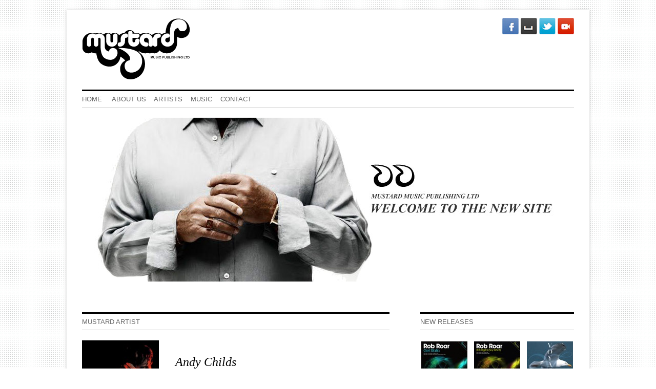

--- FILE ---
content_type: text/html
request_url: https://mustardmusic.co.uk/artists/andychilds/index.html
body_size: 3142
content:
<!DOCTYPE html PUBLIC "-//W3C//DTD XHTML 1.0 Transitional//EN" "http://www.w3.org/TR/xhtml1/DTD/xhtml1-transitional.dtd">
<html xmlns="http://www.w3.org/1999/xhtml"><!-- InstanceBegin template="/Templates/Artist Pages.dwt" codeOutsideHTMLIsLocked="false" -->
<head>
<meta http-equiv="Content-Type" content="text/html; charset=UTF-8" />
<!-- InstanceBeginEditable name="doctitle" -->
<title>Mustard Music Publishing | Andy Childs</title>
<!-- InstanceEndEditable -->
<link href="../../main.css" rel="stylesheet" type="text/css" />
<style type="text/css">
body,td,th {
	font-family: Arial, Helvetica, sans-serif;
}
body {
	background-image: url(../../img/layout/bgrd.jpg);
	background-repeat: repeat;
}
</style>
<!-- InstanceBeginEditable name="head" -->
<!-- InstanceEndEditable -->
</head>

<body>

<div id="page">

  <div id="header"><!-- InstanceBeginEditable name="Logo" --><a href="http://www.mustardmusic.co.uk"><img src="../../img/layout/mustardmusic-logo.png" alt="Mustard Music Publishing" width="211" height="120" /></a><!-- InstanceEndEditable --><!-- InstanceBeginEditable name="SocialNetwork" -->
  <div id="social"> <a href="https://www.facebook.com/MustardMusicPublishing" target="_new"><img src="../../img/layout/social/facebook.jpg" width="32" height="32" alt="Facebook" border="0" /></a> <a href="http://www.myspace.com/mustardmusicpublishing" target="_new"><img src="../../img/layout/social/myspace.jpg" width="32" height="32" alt="Myspace" border="0"/></a> <a href="https://twitter.com/mustardmusic" target="_new"><img src="../../img/layout/social/twitter.jpg" width="32" height="32" alt="twitter" border="0"/></a> <a href="http://www.youtube.com/mustardmusicpub" target="_new"><img src="../../img/layout/social/youtube.jpg" width="32" height="32" alt="YoutTube" border="0"/></a></div>
  <!-- InstanceEndEditable --></div>
  
  
  
  
  <div id="nav"><!-- #BeginLibraryItem "/Library/Navigator.lbi" -->
<a href="http://www.mustardmusic.co.uk/index.html" style="color: #666">home</a> &nbsp; &nbsp;
   <a href="http://www.mustardmusic.co.uk/aboutus/index.html" style="color: #666">about us</a> &nbsp;&nbsp;
   <a href="http://www.mustardmusic.co.uk/artists/index.html" style="color: #666">artists</a> &nbsp;&nbsp;
   <a href="http://www.mustardmusic.co.uk/music/index.html" style="color: #666">music</a> &nbsp;&nbsp;
  <a href="http://www.mustardmusic.co.uk/contactus/index.html" style="color: #666">contact</a><!-- #EndLibraryItem --></div>
  
  
  
  
  
  <div id="mainbanner"><!-- InstanceBeginEditable name="BannerEdit" --><a href="http://www.mustardmusic.co.uk" target="_new"><img src="../../img/home/banner_1.jpg" alt="Welcome to the new site" width="960" height="320" border="0" /></a><!-- InstanceEndEditable --></div>
  <!-- InstanceBeginRepeat name="RepeatRegion1" --><!-- InstanceBeginRepeatEntry -->
  <div id="left_main">
    <div class="headers"><!-- InstanceBeginEditable name="Header Title" -->mustard artist<!-- InstanceEndEditable --></div>
    <!-- InstanceBeginEditable name="ContentEdit" -->
    <table width="600" border="0" cellspacing="0" cellpadding="0">
      <tr>
        <td width="182"><img src="../../img/artists/artists_page/Andy-Childs.jpg" width="150" height="150" /></td>
        <td width="218"><em style="font-family: 'Times New Roman', Times, serif; font-size:x-large;"> 	

Andy Childs</em><br />
          <em style="color: #808080; font-size: 12px;">Producer / Composer</em><br />
          <br />
          <em><img src="../../img/layout/social/facebook.jpg" width="32" height="32" /><img src="../../img/layout/social/myspace.jpg" width="32" height="32" hspace="2" border="0" /><img src="../../img/layout/social/twitter.jpg" width="32" height="32" border="0" /><img src="../../img/layout/social/youtube.jpg" width="32" height="32" hspace="2" /><br />
        </em></td>
        <td width="200">&nbsp;</td>
      </tr>
      <tr>
        <td>&nbsp;</td>
        <td>&nbsp;</td>
        <td>&nbsp;</td>
      </tr>
    </table>
    <p class="pagetext">Andy Childs has over many years collaborated with some of the finest  artists in their field and there work is showcased here. Andy Childs  started his professional career as a Dj and promoter organising club  nights under his first moniker, Funkjunkie. Following this he started a  band called Elevator Suite which went on to secure one of the biggest  independent record deals of 2000. This was shortly followed by 2 record  of the weeks on Radio 1 and a support slot for Morchheeba around Europe.   <br />
      <br />
    More recently Elevator Suite released there second album and  again recieved glowing praise from the musical press. Their first  release, The Wheel was chosen as Eddie Temple Morris&rsquo;s single of the  week on XFM and featured highly in his records of the year chart. With  recording partner Dan Moore Andy has also recently finished a remix of  the JB&rsquo;s classic - &lsquo;On the Goodfoot&rsquo; for Columbia Japan which recieved  airplay from Craig Charles&rsquo;s Radio 6 Funk &amp; Soul show    </p>
    <!-- InstanceEndEditable --></div>
    
    
    
  <!-- InstanceEndRepeatEntry --><!-- InstanceBeginRepeatEntry -->
  <div id="left_main">
    <div class="headers"><!-- InstanceBeginEditable name="Header Title" -->Reviews<!-- InstanceEndEditable --></div>
    <!-- InstanceBeginEditable name="ContentEdit" -->
    <span style="font-family: 'Times New Roman', Times, serif; font-style: italic;">Elevator Suit - Barefoot &amp; Shitfaced</span><br />
    <span style="font-family: 'Times New Roman', Times, serif; font-size: 12px; font-style: italic; color: #999;">Album Review by EDF</span>
    <p>&quot;There are very few new artists who release a debut album that is  different to anything else that&rsquo;s around. Elevator Suite has managed to  release a cool sounding jazz influenced record that tries to be  different with it&rsquo;s approach and actually succeeds.</p>
    <p>Try to predict the outcome to WEEKEND WONDERBOY and you will realize  that you had not been listening to the lyrics closely. The lyrics are  written by Paul Roberts but its also the teaming up of  multi-instrumentalist Steve Grainger and DJ Andy Childs, whose  appreciation of jazz, dance music and easy listening tunes, that  musically manages to bring out something extra. THE CROWN CAPER  instrumental sounds like something taken from a late 60&rsquo;s English mob  movie.</p>
    <p>Two of the singles, MAN IN A TOWEL and BACKAROUND are included here  and are as catchy as anything those mass-produced puppet boy and girl  groups churn out with the aid of certain record companies. Here you can  appreciate the musicianship on these tracks.</p>
    <p>SIXTEEN is the most diverse track on the album but my personal  favorite is AIRHEAD. Listen out for the sound effect that had me  scratching my head on the first couple of listens.</p>
    <p>It is obvious from listening to these tracks that Elevator Suite have  a good ear and could produce movie soundtrack instrumentals if they  wanted to and the way these tracks are layered and produced, it is very  unlikely they will run out of ideas.&quot;</p>
    <p><img src="6-star.jpg" width="138" height="20" /></p>
    <!-- InstanceEndEditable --></div>
    
    
    
  <!-- InstanceEndRepeatEntry --><!-- InstanceBeginRepeatEntry -->
  <div id="left_main">
    <div class="headers"><!-- InstanceBeginEditable name="Header Title" -->Tracks<!-- InstanceEndEditable --></div>
    <!-- InstanceBeginEditable name="ContentEdit" -->
 
    <p class="pagetext"><iframe width="100%" height="450" scrolling="no" frameborder="no" src="https://w.soundcloud.com/player/?url=http%3A%2F%2Fapi.soundcloud.com%2Fplaylists%2F2594042"></iframe></p>
    <p class="pagetext"><iframe width="100%" height="450" scrolling="no" frameborder="no" src="https://w.soundcloud.com/player/?url=http%3A%2F%2Fapi.soundcloud.com%2Fplaylists%2F2620458"></iframe></p>
    <p class="pagetext"><iframe width="100%" height="450" scrolling="no" frameborder="no" src="https://w.soundcloud.com/player/?url=http%3A%2F%2Fapi.soundcloud.com%2Fplaylists%2F2620781"></iframe></p>
    <p class="pagetext"><iframe width="100%" height="450" scrolling="no" frameborder="no" src="https://w.soundcloud.com/player/?url=http%3A%2F%2Fapi.soundcloud.com%2Fplaylists%2F2419245"></iframe></p>
    <p class="pagetext"><iframe width="100%" height="450" scrolling="no" frameborder="no" src="https://w.soundcloud.com/player/?url=http%3A%2F%2Fapi.soundcloud.com%2Fplaylists%2F4071657"></iframe></p>
    <!-- InstanceEndEditable --></div>
    
    
    
  <!-- InstanceEndRepeatEntry --><!-- InstanceBeginRepeatEntry -->
  <div id="left_main">
    <div class="headers"><!-- InstanceBeginEditable name="Header Title" -->Videos<!-- InstanceEndEditable --></div>
    <!-- InstanceBeginEditable name="ContentEdit" -->
    
    <p class="pagetext"><iframe width="600" height="450" src="http://www.youtube.com/embed/0eKMCGYLBkU" frameborder="0" allowfullscreen></iframe></p>
    <p class="pagetext"><iframe width="600" height="450" src="http://www.youtube.com/embed/IsKo9NqgfEc" frameborder="0" allowfullscreen></iframe></p>
    <p class="pagetext"><iframe width="600" height="450" src="http://www.youtube.com/embed/Vyl4Ggf8JOY" frameborder="0" allowfullscreen></iframe></p>
    <p class="pagetext"><iframe width="600" height="338" src="http://www.youtube.com/embed/QA2BgdXbl-0" frameborder="0" allowfullscreen></iframe></p>
    <!-- InstanceEndEditable --></div>
    
    
    
  <!-- InstanceEndRepeatEntry --><!-- InstanceBeginRepeatEntry -->
  <div id="left_main">
    <div class="headers"><!-- InstanceBeginEditable name="Header Title" -->Purchase tracks<!-- InstanceEndEditable --></div>
    <!-- InstanceBeginEditable name="ContentEdit" -->
    <table width="600" border="0" cellspacing="0" cellpadding="0">
      <tr>
        <td width="200" valign="top"><em><a href="https://itunes.apple.com/gb/album/phonetic-presents-miami-night/id507094275" target="_new"><img src="purchases/1.png" alt="" width="176" height="228" border="0" /></a></em></td>
        <td width="200" valign="top"><em><a href="https://itunes.apple.com/gb/album/elevator-suite/id263325132" target="_new"><img src="purchases/2.png" alt="" width="174" height="245" border="0" /></a><br />
        </em></td>
        <td width="200" valign="top"><a href="http://www.mustardmusic.co.uk/artists/andychilds/id273732016" target="_new"><img src="purchases/3.png" alt="" width="174" height="253" border="0" /></a></td>
      </tr>
      <tr>
        <td valign="top"><a href="https://itunes.apple.com/gb/album/remixes/id379940768"><img src="purchases/4.png" alt="" width="176" height="243" border="0" /></a></td>
        <td valign="top"><a href="https://itunes.apple.com/gb/album/the-wheel-ep/id450161460" target="_new"><img src="purchases/5.png" alt="" width="175" height="233" border="0" /></a></td>
        <td valign="top"><a href="https://itunes.apple.com/gb/album/phonetic-ibiza-2010-night/id384082381" target="_new"><img src="purchases/6.png" alt="" width="174" height="240" border="0" /></a></td>
      </tr>
      <tr>
        <td valign="top"><a href="https://itunes.apple.com/gb/album/barefoot-shitfaced/id72195249" target="_new"><img src="purchases/7.png" alt="" width="174" height="232" border="0" /></a></td>
        <td><a href="http://www.beatport.com/label/bulletproofsonics/23169" target="_new"><img src="purchases/8.png" alt="" width="176" height="237" border="0" /></a></td>
        <td>&nbsp;</td>
      </tr>
    </table>
    <!-- InstanceEndEditable --></div>
    
    
    
  <!-- InstanceEndRepeatEntry --><!-- InstanceEndRepeat -->
  <div id="right_sidebar">
  
  
  
  <div id="new_sidebar">
  
  <div class="headers">New Releases</div><!-- #BeginLibraryItem "/Library/New Releases.lbi" --><table width="300" border="0" cellspacing="0" cellpadding="2">
  <tr>
    <td><a href="../robroar/index.html"><img src="../../img/sidebar/ph68_90.jpg" width="90" height="90" border="0" /></a></td>
    <td><div align="center"><a href="../robroar/index.html"><img src="../../img/sidebar/PH64_90.jpg" alt="" width="90" height="90" border="0" /></a></div></td>
    <td><div align="right"><a href="../leighdevlin/index.html"><img src="../../img/sidebar/VOYAGER-1_90.jpg" alt="" width="90" height="90" border="0" /></a></div></td>
  </tr>
  <tr>
    <td><a href="../claireschofield/index.html"><img src="../../img/sidebar/Album_jpgfront_90.jpg" alt="" width="90" height="90" border="0" /></a></td>
    <td><div align="center"><a href="../leighdevlin/index.html"><img src="../../img/sidebar/MB_-_LP_-_COVER_90px.jpg" alt="" width="90" height="90" border="0" /></a></div></td>
    <td><div align="right"><a href="../alexcolorless/index.html"><img src="../../img/sidebar/PD_NEW_IMAGE_90.jpg" alt="" width="90" height="90" border="0" /></a></div></td>
  </tr>
  </table><!-- #EndLibraryItem --></div>
 
 
  <div id="new_sidebar">
  
  <div class="headers">Send demo & blog</div>
  <a href="../../contactus/index.html"><img src="../../img/sidebar/send_demo.png" width="176" height="33" border="0" /></a></div>
  
 
  
  
  
</div>
  
  
  
  
  
  
  
  
  
  <div class="spacer"></div>
  
  
  
  
  
  <div id="footer"><!-- InstanceBeginEditable name="EditRegion6" --> Copyright © 2013 Mustard Music Publishing Ltd. All rights reserved.<br />
Web Design by <a href="http://www.markwake.com" style="color: #CCC">Mark Wake</a><!-- InstanceEndEditable --></div>
  
  
  
  
</div>
</body>
<!-- InstanceEnd --></html>


--- FILE ---
content_type: text/css
request_url: https://mustardmusic.co.uk/main.css
body_size: 993
content:
/* HTML Tag Redefinition */
html, body {height: 100%;  }
body { background:url(img/layout/bgrd.jpg) background-repeat:repeat; padding: 0px; margin: 0px; }
img {border: 0px}
p {
	font-family:"Times New Roman", Times, serif;
	font-size:12px;
	color:#333;
	}
a { cursor:pointer; text-decoration:none;}
a:link {color: #000000; text-decoration: none; }
a:active {color: #000000; text-decoration: none; }
a:visited {color: #000000; text-decoration: none; }
a:hover {color: rgb(56, 97, 176); text-decoration: none; }

label { font-weight:bold;}
fieldset { border:1px solid #ccc;}



/* error text class optionally provided by theme */
div.ccm-error-response {color: #f00; margin-bottom: 12px}

/* Page Structure / Navigation */
#page{
    width: 960px;
	background-color:#FFF;
	margin-top:20px;
	padding-bottom:15px;
	margin-left:auto;
	margin-right:auto;
	padding-left: 30px;
	padding-right: 30px;
	-moz-box-shadow: 0px 0px 6px #ccc;
	-webkit-box-shadow: 0px 0px 6px #ccc;
	box-shadow: 0px 0px 6px #ccc;
	/* For IE 8 */
	-ms-filter: "progid:DXImageTransform.Microsoft.Shadow(Strength=4, Direction=135, Color='#000000')";
	/* For IE 5.5 - 7 */
	filter: progid:DXImageTransform.Microsoft.Shadow(Strength=4, Direction=135, Color='#000000');
	}

#header {
	padding: 15px 0 0 0;
	margin-bottom: 20px;
	display:block;
}


#social {
	float:right;
	display:block;
}


#nav {
	padding: 8px 0 8px 0;
	margin-bottom: 20px;
	border-top:solid #000 3px;
	border-bottom:solid #CCC 1px;
	color:#666;
	text-transform:uppercase;
	font-size:13px;
}

#mainbanner {
	width: 960px;
	height: 360px;
	padding: 0 0 0 0;
	margin-bottom: 20px;
}


#footer {
	margin-top: 10px;
	padding-bottom: 70px;
	padding-top: 5px;
	border-top:solid #000 3px;
	font-family:Arial, Helvetica, sans-serif;
	font-size:10px;
	color:#CCC;
	background:url(img/layout/mustardlogo_footer.png) right;
	background-repeat:no-repeat;
}

#left_sidebar {
	float:left;
	width: 180px;
	margin-right: 20px;
}
 
#right_main {
	float:right;
	width: 740px;
}
#right_sidebar {
	
	width: 300px;
	margin-left: 60px;
	display:inline-block;
}
 
#left_main {
	float:left;
	width: 600px;
	display:inline-block;
	padding-bottom:30px;
}

#new_sidebar {
	width: 300px;
	display:block;
	margin-bottom:20px;
}





#greyline {
	border-top:solid 1px #CCC;
	margin-top: 20px;
	margin-bottom: 20px;
}


.headers {
	padding: 8px 0 8px 0;
	margin-bottom: 20px;
	border-top:solid #000 3px;
	border-bottom:solid #CCC 1px;
	color:#666;
	text-transform:uppercase;
	font-size:13px;
}

.titleitalic{
	font:"Times New Roman", Times, serif;
	font-size:15px;
	color:#000;
	}

.continue {
	font:"Times New Roman", Times, serif;
	font-size:x-small;
	color: #3861B0 !important;
}

.pagetext {
	font-family:"Times New Roman", Times, serif;
	font-size:12px;
	color:#333;
	}

/* Page Elements */

.pagingNav{ margin:16px 0px 8px 0px}
.pagination{ text-align:center; color:#bbb; padding-top:4px}
.pagination .pageRight{width:20%; float:right; text-align:right}
.pagination .pageLeft{width:20%; float:left; text-align:left}

/* MISC STYLES & SHORTCUTS */
div.code {border: 1px solid #ddd; background: #eee; padding: 10px}
div.spacer,div.ccm-spacer{ clear:both; font-size:1px; line-height:1px }
.noTopSpace{margin-top:0px; padding-top:0px}
div.pageSection { margin-bottom: 10px; }

/* customize_miscellaneous */ /* customize_miscellaneous */
